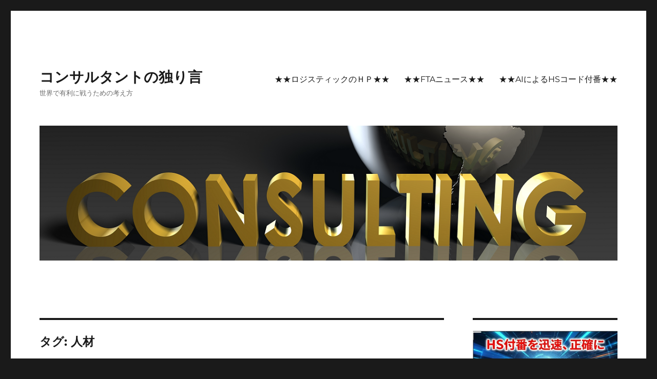

--- FILE ---
content_type: text/html; charset=UTF-8
request_url: https://global-scm.com/blog/?tag=%E4%BA%BA%E6%9D%90
body_size: 54657
content:
<!DOCTYPE html>
<html lang="ja" class="no-js">
<head>
	<meta charset="UTF-8">
	<meta name="viewport" content="width=device-width, initial-scale=1.0">
	<link rel="profile" href="https://gmpg.org/xfn/11">
		<script>
(function(html){html.className = html.className.replace(/\bno-js\b/,'js')})(document.documentElement);
//# sourceURL=twentysixteen_javascript_detection
</script>
<title>人材 &#8211; コンサルタントの独り言</title>
<meta name='robots' content='max-image-preview:large' />
<link rel='dns-prefetch' href='//webfonts.sakura.ne.jp' />
<link rel='dns-prefetch' href='//static.addtoany.com' />
<link rel='dns-prefetch' href='//stats.wp.com' />
<link rel='dns-prefetch' href='//www.googletagmanager.com' />
<link rel="alternate" type="application/rss+xml" title="コンサルタントの独り言 &raquo; フィード" href="https://global-scm.com/blog/?feed=rss2" />
<link rel="alternate" type="application/rss+xml" title="コンサルタントの独り言 &raquo; コメントフィード" href="https://global-scm.com/blog/?feed=comments-rss2" />
<link rel="alternate" type="application/rss+xml" title="コンサルタントの独り言 &raquo; 人材 タグのフィード" href="https://global-scm.com/blog/?feed=rss2&#038;tag=%e4%ba%ba%e6%9d%90" />
<style id='wp-img-auto-sizes-contain-inline-css'>
img:is([sizes=auto i],[sizes^="auto," i]){contain-intrinsic-size:3000px 1500px}
/*# sourceURL=wp-img-auto-sizes-contain-inline-css */
</style>
<link rel='stylesheet' id='twentysixteen-jetpack-css' href='https://global-scm.com/blog/wp-content/plugins/jetpack/modules/theme-tools/compat/twentysixteen.css?ver=15.4' media='all' />
<style id='wp-emoji-styles-inline-css'>

	img.wp-smiley, img.emoji {
		display: inline !important;
		border: none !important;
		box-shadow: none !important;
		height: 1em !important;
		width: 1em !important;
		margin: 0 0.07em !important;
		vertical-align: -0.1em !important;
		background: none !important;
		padding: 0 !important;
	}
/*# sourceURL=wp-emoji-styles-inline-css */
</style>
<style id='wp-block-library-inline-css'>
:root{--wp-block-synced-color:#7a00df;--wp-block-synced-color--rgb:122,0,223;--wp-bound-block-color:var(--wp-block-synced-color);--wp-editor-canvas-background:#ddd;--wp-admin-theme-color:#007cba;--wp-admin-theme-color--rgb:0,124,186;--wp-admin-theme-color-darker-10:#006ba1;--wp-admin-theme-color-darker-10--rgb:0,107,160.5;--wp-admin-theme-color-darker-20:#005a87;--wp-admin-theme-color-darker-20--rgb:0,90,135;--wp-admin-border-width-focus:2px}@media (min-resolution:192dpi){:root{--wp-admin-border-width-focus:1.5px}}.wp-element-button{cursor:pointer}:root .has-very-light-gray-background-color{background-color:#eee}:root .has-very-dark-gray-background-color{background-color:#313131}:root .has-very-light-gray-color{color:#eee}:root .has-very-dark-gray-color{color:#313131}:root .has-vivid-green-cyan-to-vivid-cyan-blue-gradient-background{background:linear-gradient(135deg,#00d084,#0693e3)}:root .has-purple-crush-gradient-background{background:linear-gradient(135deg,#34e2e4,#4721fb 50%,#ab1dfe)}:root .has-hazy-dawn-gradient-background{background:linear-gradient(135deg,#faaca8,#dad0ec)}:root .has-subdued-olive-gradient-background{background:linear-gradient(135deg,#fafae1,#67a671)}:root .has-atomic-cream-gradient-background{background:linear-gradient(135deg,#fdd79a,#004a59)}:root .has-nightshade-gradient-background{background:linear-gradient(135deg,#330968,#31cdcf)}:root .has-midnight-gradient-background{background:linear-gradient(135deg,#020381,#2874fc)}:root{--wp--preset--font-size--normal:16px;--wp--preset--font-size--huge:42px}.has-regular-font-size{font-size:1em}.has-larger-font-size{font-size:2.625em}.has-normal-font-size{font-size:var(--wp--preset--font-size--normal)}.has-huge-font-size{font-size:var(--wp--preset--font-size--huge)}.has-text-align-center{text-align:center}.has-text-align-left{text-align:left}.has-text-align-right{text-align:right}.has-fit-text{white-space:nowrap!important}#end-resizable-editor-section{display:none}.aligncenter{clear:both}.items-justified-left{justify-content:flex-start}.items-justified-center{justify-content:center}.items-justified-right{justify-content:flex-end}.items-justified-space-between{justify-content:space-between}.screen-reader-text{border:0;clip-path:inset(50%);height:1px;margin:-1px;overflow:hidden;padding:0;position:absolute;width:1px;word-wrap:normal!important}.screen-reader-text:focus{background-color:#ddd;clip-path:none;color:#444;display:block;font-size:1em;height:auto;left:5px;line-height:normal;padding:15px 23px 14px;text-decoration:none;top:5px;width:auto;z-index:100000}html :where(.has-border-color){border-style:solid}html :where([style*=border-top-color]){border-top-style:solid}html :where([style*=border-right-color]){border-right-style:solid}html :where([style*=border-bottom-color]){border-bottom-style:solid}html :where([style*=border-left-color]){border-left-style:solid}html :where([style*=border-width]){border-style:solid}html :where([style*=border-top-width]){border-top-style:solid}html :where([style*=border-right-width]){border-right-style:solid}html :where([style*=border-bottom-width]){border-bottom-style:solid}html :where([style*=border-left-width]){border-left-style:solid}html :where(img[class*=wp-image-]){height:auto;max-width:100%}:where(figure){margin:0 0 1em}html :where(.is-position-sticky){--wp-admin--admin-bar--position-offset:var(--wp-admin--admin-bar--height,0px)}@media screen and (max-width:600px){html :where(.is-position-sticky){--wp-admin--admin-bar--position-offset:0px}}

/*# sourceURL=wp-block-library-inline-css */
</style><style id='wp-block-calendar-inline-css'>
.wp-block-calendar{text-align:center}.wp-block-calendar td,.wp-block-calendar th{border:1px solid;padding:.25em}.wp-block-calendar th{font-weight:400}.wp-block-calendar caption{background-color:inherit}.wp-block-calendar table{border-collapse:collapse;width:100%}.wp-block-calendar table.has-background th{background-color:inherit}.wp-block-calendar table.has-text-color th{color:inherit}.wp-block-calendar :where(table:not(.has-text-color)){color:#40464d}.wp-block-calendar :where(table:not(.has-text-color)) td,.wp-block-calendar :where(table:not(.has-text-color)) th{border-color:#ddd}:where(.wp-block-calendar table:not(.has-background) th){background:#ddd}
/*# sourceURL=https://global-scm.com/blog/wp-includes/blocks/calendar/style.min.css */
</style>
<style id='wp-block-image-inline-css'>
.wp-block-image>a,.wp-block-image>figure>a{display:inline-block}.wp-block-image img{box-sizing:border-box;height:auto;max-width:100%;vertical-align:bottom}@media not (prefers-reduced-motion){.wp-block-image img.hide{visibility:hidden}.wp-block-image img.show{animation:show-content-image .4s}}.wp-block-image[style*=border-radius] img,.wp-block-image[style*=border-radius]>a{border-radius:inherit}.wp-block-image.has-custom-border img{box-sizing:border-box}.wp-block-image.aligncenter{text-align:center}.wp-block-image.alignfull>a,.wp-block-image.alignwide>a{width:100%}.wp-block-image.alignfull img,.wp-block-image.alignwide img{height:auto;width:100%}.wp-block-image .aligncenter,.wp-block-image .alignleft,.wp-block-image .alignright,.wp-block-image.aligncenter,.wp-block-image.alignleft,.wp-block-image.alignright{display:table}.wp-block-image .aligncenter>figcaption,.wp-block-image .alignleft>figcaption,.wp-block-image .alignright>figcaption,.wp-block-image.aligncenter>figcaption,.wp-block-image.alignleft>figcaption,.wp-block-image.alignright>figcaption{caption-side:bottom;display:table-caption}.wp-block-image .alignleft{float:left;margin:.5em 1em .5em 0}.wp-block-image .alignright{float:right;margin:.5em 0 .5em 1em}.wp-block-image .aligncenter{margin-left:auto;margin-right:auto}.wp-block-image :where(figcaption){margin-bottom:1em;margin-top:.5em}.wp-block-image.is-style-circle-mask img{border-radius:9999px}@supports ((-webkit-mask-image:none) or (mask-image:none)) or (-webkit-mask-image:none){.wp-block-image.is-style-circle-mask img{border-radius:0;-webkit-mask-image:url('data:image/svg+xml;utf8,<svg viewBox="0 0 100 100" xmlns="http://www.w3.org/2000/svg"><circle cx="50" cy="50" r="50"/></svg>');mask-image:url('data:image/svg+xml;utf8,<svg viewBox="0 0 100 100" xmlns="http://www.w3.org/2000/svg"><circle cx="50" cy="50" r="50"/></svg>');mask-mode:alpha;-webkit-mask-position:center;mask-position:center;-webkit-mask-repeat:no-repeat;mask-repeat:no-repeat;-webkit-mask-size:contain;mask-size:contain}}:root :where(.wp-block-image.is-style-rounded img,.wp-block-image .is-style-rounded img){border-radius:9999px}.wp-block-image figure{margin:0}.wp-lightbox-container{display:flex;flex-direction:column;position:relative}.wp-lightbox-container img{cursor:zoom-in}.wp-lightbox-container img:hover+button{opacity:1}.wp-lightbox-container button{align-items:center;backdrop-filter:blur(16px) saturate(180%);background-color:#5a5a5a40;border:none;border-radius:4px;cursor:zoom-in;display:flex;height:20px;justify-content:center;opacity:0;padding:0;position:absolute;right:16px;text-align:center;top:16px;width:20px;z-index:100}@media not (prefers-reduced-motion){.wp-lightbox-container button{transition:opacity .2s ease}}.wp-lightbox-container button:focus-visible{outline:3px auto #5a5a5a40;outline:3px auto -webkit-focus-ring-color;outline-offset:3px}.wp-lightbox-container button:hover{cursor:pointer;opacity:1}.wp-lightbox-container button:focus{opacity:1}.wp-lightbox-container button:focus,.wp-lightbox-container button:hover,.wp-lightbox-container button:not(:hover):not(:active):not(.has-background){background-color:#5a5a5a40;border:none}.wp-lightbox-overlay{box-sizing:border-box;cursor:zoom-out;height:100vh;left:0;overflow:hidden;position:fixed;top:0;visibility:hidden;width:100%;z-index:100000}.wp-lightbox-overlay .close-button{align-items:center;cursor:pointer;display:flex;justify-content:center;min-height:40px;min-width:40px;padding:0;position:absolute;right:calc(env(safe-area-inset-right) + 16px);top:calc(env(safe-area-inset-top) + 16px);z-index:5000000}.wp-lightbox-overlay .close-button:focus,.wp-lightbox-overlay .close-button:hover,.wp-lightbox-overlay .close-button:not(:hover):not(:active):not(.has-background){background:none;border:none}.wp-lightbox-overlay .lightbox-image-container{height:var(--wp--lightbox-container-height);left:50%;overflow:hidden;position:absolute;top:50%;transform:translate(-50%,-50%);transform-origin:top left;width:var(--wp--lightbox-container-width);z-index:9999999999}.wp-lightbox-overlay .wp-block-image{align-items:center;box-sizing:border-box;display:flex;height:100%;justify-content:center;margin:0;position:relative;transform-origin:0 0;width:100%;z-index:3000000}.wp-lightbox-overlay .wp-block-image img{height:var(--wp--lightbox-image-height);min-height:var(--wp--lightbox-image-height);min-width:var(--wp--lightbox-image-width);width:var(--wp--lightbox-image-width)}.wp-lightbox-overlay .wp-block-image figcaption{display:none}.wp-lightbox-overlay button{background:none;border:none}.wp-lightbox-overlay .scrim{background-color:#fff;height:100%;opacity:.9;position:absolute;width:100%;z-index:2000000}.wp-lightbox-overlay.active{visibility:visible}@media not (prefers-reduced-motion){.wp-lightbox-overlay.active{animation:turn-on-visibility .25s both}.wp-lightbox-overlay.active img{animation:turn-on-visibility .35s both}.wp-lightbox-overlay.show-closing-animation:not(.active){animation:turn-off-visibility .35s both}.wp-lightbox-overlay.show-closing-animation:not(.active) img{animation:turn-off-visibility .25s both}.wp-lightbox-overlay.zoom.active{animation:none;opacity:1;visibility:visible}.wp-lightbox-overlay.zoom.active .lightbox-image-container{animation:lightbox-zoom-in .4s}.wp-lightbox-overlay.zoom.active .lightbox-image-container img{animation:none}.wp-lightbox-overlay.zoom.active .scrim{animation:turn-on-visibility .4s forwards}.wp-lightbox-overlay.zoom.show-closing-animation:not(.active){animation:none}.wp-lightbox-overlay.zoom.show-closing-animation:not(.active) .lightbox-image-container{animation:lightbox-zoom-out .4s}.wp-lightbox-overlay.zoom.show-closing-animation:not(.active) .lightbox-image-container img{animation:none}.wp-lightbox-overlay.zoom.show-closing-animation:not(.active) .scrim{animation:turn-off-visibility .4s forwards}}@keyframes show-content-image{0%{visibility:hidden}99%{visibility:hidden}to{visibility:visible}}@keyframes turn-on-visibility{0%{opacity:0}to{opacity:1}}@keyframes turn-off-visibility{0%{opacity:1;visibility:visible}99%{opacity:0;visibility:visible}to{opacity:0;visibility:hidden}}@keyframes lightbox-zoom-in{0%{transform:translate(calc((-100vw + var(--wp--lightbox-scrollbar-width))/2 + var(--wp--lightbox-initial-left-position)),calc(-50vh + var(--wp--lightbox-initial-top-position))) scale(var(--wp--lightbox-scale))}to{transform:translate(-50%,-50%) scale(1)}}@keyframes lightbox-zoom-out{0%{transform:translate(-50%,-50%) scale(1);visibility:visible}99%{visibility:visible}to{transform:translate(calc((-100vw + var(--wp--lightbox-scrollbar-width))/2 + var(--wp--lightbox-initial-left-position)),calc(-50vh + var(--wp--lightbox-initial-top-position))) scale(var(--wp--lightbox-scale));visibility:hidden}}
/*# sourceURL=https://global-scm.com/blog/wp-includes/blocks/image/style.min.css */
</style>
<style id='wp-block-image-theme-inline-css'>
:root :where(.wp-block-image figcaption){color:#555;font-size:13px;text-align:center}.is-dark-theme :root :where(.wp-block-image figcaption){color:#ffffffa6}.wp-block-image{margin:0 0 1em}
/*# sourceURL=https://global-scm.com/blog/wp-includes/blocks/image/theme.min.css */
</style>
<style id='wp-block-paragraph-inline-css'>
.is-small-text{font-size:.875em}.is-regular-text{font-size:1em}.is-large-text{font-size:2.25em}.is-larger-text{font-size:3em}.has-drop-cap:not(:focus):first-letter{float:left;font-size:8.4em;font-style:normal;font-weight:100;line-height:.68;margin:.05em .1em 0 0;text-transform:uppercase}body.rtl .has-drop-cap:not(:focus):first-letter{float:none;margin-left:.1em}p.has-drop-cap.has-background{overflow:hidden}:root :where(p.has-background){padding:1.25em 2.375em}:where(p.has-text-color:not(.has-link-color)) a{color:inherit}p.has-text-align-left[style*="writing-mode:vertical-lr"],p.has-text-align-right[style*="writing-mode:vertical-rl"]{rotate:180deg}
/*# sourceURL=https://global-scm.com/blog/wp-includes/blocks/paragraph/style.min.css */
</style>
<style id='global-styles-inline-css'>
:root{--wp--preset--aspect-ratio--square: 1;--wp--preset--aspect-ratio--4-3: 4/3;--wp--preset--aspect-ratio--3-4: 3/4;--wp--preset--aspect-ratio--3-2: 3/2;--wp--preset--aspect-ratio--2-3: 2/3;--wp--preset--aspect-ratio--16-9: 16/9;--wp--preset--aspect-ratio--9-16: 9/16;--wp--preset--color--black: #000000;--wp--preset--color--cyan-bluish-gray: #abb8c3;--wp--preset--color--white: #fff;--wp--preset--color--pale-pink: #f78da7;--wp--preset--color--vivid-red: #cf2e2e;--wp--preset--color--luminous-vivid-orange: #ff6900;--wp--preset--color--luminous-vivid-amber: #fcb900;--wp--preset--color--light-green-cyan: #7bdcb5;--wp--preset--color--vivid-green-cyan: #00d084;--wp--preset--color--pale-cyan-blue: #8ed1fc;--wp--preset--color--vivid-cyan-blue: #0693e3;--wp--preset--color--vivid-purple: #9b51e0;--wp--preset--color--dark-gray: #1a1a1a;--wp--preset--color--medium-gray: #686868;--wp--preset--color--light-gray: #e5e5e5;--wp--preset--color--blue-gray: #4d545c;--wp--preset--color--bright-blue: #007acc;--wp--preset--color--light-blue: #9adffd;--wp--preset--color--dark-brown: #402b30;--wp--preset--color--medium-brown: #774e24;--wp--preset--color--dark-red: #640c1f;--wp--preset--color--bright-red: #ff675f;--wp--preset--color--yellow: #ffef8e;--wp--preset--gradient--vivid-cyan-blue-to-vivid-purple: linear-gradient(135deg,rgb(6,147,227) 0%,rgb(155,81,224) 100%);--wp--preset--gradient--light-green-cyan-to-vivid-green-cyan: linear-gradient(135deg,rgb(122,220,180) 0%,rgb(0,208,130) 100%);--wp--preset--gradient--luminous-vivid-amber-to-luminous-vivid-orange: linear-gradient(135deg,rgb(252,185,0) 0%,rgb(255,105,0) 100%);--wp--preset--gradient--luminous-vivid-orange-to-vivid-red: linear-gradient(135deg,rgb(255,105,0) 0%,rgb(207,46,46) 100%);--wp--preset--gradient--very-light-gray-to-cyan-bluish-gray: linear-gradient(135deg,rgb(238,238,238) 0%,rgb(169,184,195) 100%);--wp--preset--gradient--cool-to-warm-spectrum: linear-gradient(135deg,rgb(74,234,220) 0%,rgb(151,120,209) 20%,rgb(207,42,186) 40%,rgb(238,44,130) 60%,rgb(251,105,98) 80%,rgb(254,248,76) 100%);--wp--preset--gradient--blush-light-purple: linear-gradient(135deg,rgb(255,206,236) 0%,rgb(152,150,240) 100%);--wp--preset--gradient--blush-bordeaux: linear-gradient(135deg,rgb(254,205,165) 0%,rgb(254,45,45) 50%,rgb(107,0,62) 100%);--wp--preset--gradient--luminous-dusk: linear-gradient(135deg,rgb(255,203,112) 0%,rgb(199,81,192) 50%,rgb(65,88,208) 100%);--wp--preset--gradient--pale-ocean: linear-gradient(135deg,rgb(255,245,203) 0%,rgb(182,227,212) 50%,rgb(51,167,181) 100%);--wp--preset--gradient--electric-grass: linear-gradient(135deg,rgb(202,248,128) 0%,rgb(113,206,126) 100%);--wp--preset--gradient--midnight: linear-gradient(135deg,rgb(2,3,129) 0%,rgb(40,116,252) 100%);--wp--preset--font-size--small: 13px;--wp--preset--font-size--medium: 20px;--wp--preset--font-size--large: 36px;--wp--preset--font-size--x-large: 42px;--wp--preset--spacing--20: 0.44rem;--wp--preset--spacing--30: 0.67rem;--wp--preset--spacing--40: 1rem;--wp--preset--spacing--50: 1.5rem;--wp--preset--spacing--60: 2.25rem;--wp--preset--spacing--70: 3.38rem;--wp--preset--spacing--80: 5.06rem;--wp--preset--shadow--natural: 6px 6px 9px rgba(0, 0, 0, 0.2);--wp--preset--shadow--deep: 12px 12px 50px rgba(0, 0, 0, 0.4);--wp--preset--shadow--sharp: 6px 6px 0px rgba(0, 0, 0, 0.2);--wp--preset--shadow--outlined: 6px 6px 0px -3px rgb(255, 255, 255), 6px 6px rgb(0, 0, 0);--wp--preset--shadow--crisp: 6px 6px 0px rgb(0, 0, 0);}:where(.is-layout-flex){gap: 0.5em;}:where(.is-layout-grid){gap: 0.5em;}body .is-layout-flex{display: flex;}.is-layout-flex{flex-wrap: wrap;align-items: center;}.is-layout-flex > :is(*, div){margin: 0;}body .is-layout-grid{display: grid;}.is-layout-grid > :is(*, div){margin: 0;}:where(.wp-block-columns.is-layout-flex){gap: 2em;}:where(.wp-block-columns.is-layout-grid){gap: 2em;}:where(.wp-block-post-template.is-layout-flex){gap: 1.25em;}:where(.wp-block-post-template.is-layout-grid){gap: 1.25em;}.has-black-color{color: var(--wp--preset--color--black) !important;}.has-cyan-bluish-gray-color{color: var(--wp--preset--color--cyan-bluish-gray) !important;}.has-white-color{color: var(--wp--preset--color--white) !important;}.has-pale-pink-color{color: var(--wp--preset--color--pale-pink) !important;}.has-vivid-red-color{color: var(--wp--preset--color--vivid-red) !important;}.has-luminous-vivid-orange-color{color: var(--wp--preset--color--luminous-vivid-orange) !important;}.has-luminous-vivid-amber-color{color: var(--wp--preset--color--luminous-vivid-amber) !important;}.has-light-green-cyan-color{color: var(--wp--preset--color--light-green-cyan) !important;}.has-vivid-green-cyan-color{color: var(--wp--preset--color--vivid-green-cyan) !important;}.has-pale-cyan-blue-color{color: var(--wp--preset--color--pale-cyan-blue) !important;}.has-vivid-cyan-blue-color{color: var(--wp--preset--color--vivid-cyan-blue) !important;}.has-vivid-purple-color{color: var(--wp--preset--color--vivid-purple) !important;}.has-black-background-color{background-color: var(--wp--preset--color--black) !important;}.has-cyan-bluish-gray-background-color{background-color: var(--wp--preset--color--cyan-bluish-gray) !important;}.has-white-background-color{background-color: var(--wp--preset--color--white) !important;}.has-pale-pink-background-color{background-color: var(--wp--preset--color--pale-pink) !important;}.has-vivid-red-background-color{background-color: var(--wp--preset--color--vivid-red) !important;}.has-luminous-vivid-orange-background-color{background-color: var(--wp--preset--color--luminous-vivid-orange) !important;}.has-luminous-vivid-amber-background-color{background-color: var(--wp--preset--color--luminous-vivid-amber) !important;}.has-light-green-cyan-background-color{background-color: var(--wp--preset--color--light-green-cyan) !important;}.has-vivid-green-cyan-background-color{background-color: var(--wp--preset--color--vivid-green-cyan) !important;}.has-pale-cyan-blue-background-color{background-color: var(--wp--preset--color--pale-cyan-blue) !important;}.has-vivid-cyan-blue-background-color{background-color: var(--wp--preset--color--vivid-cyan-blue) !important;}.has-vivid-purple-background-color{background-color: var(--wp--preset--color--vivid-purple) !important;}.has-black-border-color{border-color: var(--wp--preset--color--black) !important;}.has-cyan-bluish-gray-border-color{border-color: var(--wp--preset--color--cyan-bluish-gray) !important;}.has-white-border-color{border-color: var(--wp--preset--color--white) !important;}.has-pale-pink-border-color{border-color: var(--wp--preset--color--pale-pink) !important;}.has-vivid-red-border-color{border-color: var(--wp--preset--color--vivid-red) !important;}.has-luminous-vivid-orange-border-color{border-color: var(--wp--preset--color--luminous-vivid-orange) !important;}.has-luminous-vivid-amber-border-color{border-color: var(--wp--preset--color--luminous-vivid-amber) !important;}.has-light-green-cyan-border-color{border-color: var(--wp--preset--color--light-green-cyan) !important;}.has-vivid-green-cyan-border-color{border-color: var(--wp--preset--color--vivid-green-cyan) !important;}.has-pale-cyan-blue-border-color{border-color: var(--wp--preset--color--pale-cyan-blue) !important;}.has-vivid-cyan-blue-border-color{border-color: var(--wp--preset--color--vivid-cyan-blue) !important;}.has-vivid-purple-border-color{border-color: var(--wp--preset--color--vivid-purple) !important;}.has-vivid-cyan-blue-to-vivid-purple-gradient-background{background: var(--wp--preset--gradient--vivid-cyan-blue-to-vivid-purple) !important;}.has-light-green-cyan-to-vivid-green-cyan-gradient-background{background: var(--wp--preset--gradient--light-green-cyan-to-vivid-green-cyan) !important;}.has-luminous-vivid-amber-to-luminous-vivid-orange-gradient-background{background: var(--wp--preset--gradient--luminous-vivid-amber-to-luminous-vivid-orange) !important;}.has-luminous-vivid-orange-to-vivid-red-gradient-background{background: var(--wp--preset--gradient--luminous-vivid-orange-to-vivid-red) !important;}.has-very-light-gray-to-cyan-bluish-gray-gradient-background{background: var(--wp--preset--gradient--very-light-gray-to-cyan-bluish-gray) !important;}.has-cool-to-warm-spectrum-gradient-background{background: var(--wp--preset--gradient--cool-to-warm-spectrum) !important;}.has-blush-light-purple-gradient-background{background: var(--wp--preset--gradient--blush-light-purple) !important;}.has-blush-bordeaux-gradient-background{background: var(--wp--preset--gradient--blush-bordeaux) !important;}.has-luminous-dusk-gradient-background{background: var(--wp--preset--gradient--luminous-dusk) !important;}.has-pale-ocean-gradient-background{background: var(--wp--preset--gradient--pale-ocean) !important;}.has-electric-grass-gradient-background{background: var(--wp--preset--gradient--electric-grass) !important;}.has-midnight-gradient-background{background: var(--wp--preset--gradient--midnight) !important;}.has-small-font-size{font-size: var(--wp--preset--font-size--small) !important;}.has-medium-font-size{font-size: var(--wp--preset--font-size--medium) !important;}.has-large-font-size{font-size: var(--wp--preset--font-size--large) !important;}.has-x-large-font-size{font-size: var(--wp--preset--font-size--x-large) !important;}
/*# sourceURL=global-styles-inline-css */
</style>

<style id='classic-theme-styles-inline-css'>
/*! This file is auto-generated */
.wp-block-button__link{color:#fff;background-color:#32373c;border-radius:9999px;box-shadow:none;text-decoration:none;padding:calc(.667em + 2px) calc(1.333em + 2px);font-size:1.125em}.wp-block-file__button{background:#32373c;color:#fff;text-decoration:none}
/*# sourceURL=/wp-includes/css/classic-themes.min.css */
</style>
<link rel='stylesheet' id='twentysixteen-fonts-css' href='https://global-scm.com/blog/wp-content/themes/twentysixteen/fonts/merriweather-plus-montserrat-plus-inconsolata.css?ver=20230328' media='all' />
<link rel='stylesheet' id='genericons-css' href='https://global-scm.com/blog/wp-content/plugins/jetpack/_inc/genericons/genericons/genericons.css?ver=3.1' media='all' />
<link rel='stylesheet' id='twentysixteen-style-css' href='https://global-scm.com/blog/wp-content/themes/twentysixteen/style.css?ver=20251202' media='all' />
<link rel='stylesheet' id='twentysixteen-block-style-css' href='https://global-scm.com/blog/wp-content/themes/twentysixteen/css/blocks.css?ver=20240817' media='all' />
<link rel='stylesheet' id='addtoany-css' href='https://global-scm.com/blog/wp-content/plugins/add-to-any/addtoany.min.css?ver=1.16' media='all' />
<script src="https://global-scm.com/blog/wp-includes/js/jquery/jquery.min.js?ver=3.7.1" id="jquery-core-js"></script>
<script src="https://global-scm.com/blog/wp-includes/js/jquery/jquery-migrate.min.js?ver=3.4.1" id="jquery-migrate-js"></script>
<script src="//webfonts.sakura.ne.jp/js/sakurav3.js?fadein=0&amp;ver=3.1.4" id="typesquare_std-js"></script>
<script id="addtoany-core-js-before">
window.a2a_config=window.a2a_config||{};a2a_config.callbacks=[];a2a_config.overlays=[];a2a_config.templates={};a2a_localize = {
	Share: "共有",
	Save: "ブックマーク",
	Subscribe: "購読",
	Email: "メール",
	Bookmark: "ブックマーク",
	ShowAll: "すべて表示する",
	ShowLess: "小さく表示する",
	FindServices: "サービスを探す",
	FindAnyServiceToAddTo: "追加するサービスを今すぐ探す",
	PoweredBy: "Powered by",
	ShareViaEmail: "メールでシェアする",
	SubscribeViaEmail: "メールで購読する",
	BookmarkInYourBrowser: "ブラウザにブックマーク",
	BookmarkInstructions: "このページをブックマークするには、 Ctrl+D または \u2318+D を押下。",
	AddToYourFavorites: "お気に入りに追加",
	SendFromWebOrProgram: "任意のメールアドレスまたはメールプログラムから送信",
	EmailProgram: "メールプログラム",
	More: "詳細&#8230;",
	ThanksForSharing: "共有ありがとうございます !",
	ThanksForFollowing: "フォローありがとうございます !"
};


//# sourceURL=addtoany-core-js-before
</script>
<script defer src="https://static.addtoany.com/menu/page.js" id="addtoany-core-js"></script>
<script defer src="https://global-scm.com/blog/wp-content/plugins/add-to-any/addtoany.min.js?ver=1.1" id="addtoany-jquery-js"></script>
<script id="twentysixteen-script-js-extra">
var screenReaderText = {"expand":"\u30b5\u30d6\u30e1\u30cb\u30e5\u30fc\u3092\u5c55\u958b","collapse":"\u30b5\u30d6\u30e1\u30cb\u30e5\u30fc\u3092\u9589\u3058\u308b"};
//# sourceURL=twentysixteen-script-js-extra
</script>
<script src="https://global-scm.com/blog/wp-content/themes/twentysixteen/js/functions.js?ver=20230629" id="twentysixteen-script-js" defer data-wp-strategy="defer"></script>
<link rel="https://api.w.org/" href="https://global-scm.com/blog/index.php?rest_route=/" /><link rel="alternate" title="JSON" type="application/json" href="https://global-scm.com/blog/index.php?rest_route=/wp/v2/tags/277" /><link rel="EditURI" type="application/rsd+xml" title="RSD" href="https://global-scm.com/blog/xmlrpc.php?rsd" />
<meta name="generator" content="WordPress 6.9" />
<meta name="generator" content="Site Kit by Google 1.170.0" /><style type='text/css'>
#post-1747 h1,#post-1747 h2,#post-1747 h3,#post-1747 h1:lang(ja),#post-1747 h2:lang(ja),#post-1747 h3:lang(ja),#post-1747 .entry-title:lang(ja){ font-family: "ゴシックMB101 B";}#post-1747 h4,#post-1747 h5,#post-1747 h6,#post-1747 h4:lang(ja),#post-1747 h5:lang(ja),#post-1747 h6:lang(ja),#post-1747 div.entry-meta span:lang(ja),#post-1747 footer.entry-footer span:lang(ja){ font-family: "カクミン R";}#post-1747.hentry,#post-1747 .entry-content p,#post-1747 .post-inner.entry-content p,#post-1747 #comments div:lang(ja){ font-family: "UD新ゴ R";}#post-1747 strong,#post-1747 b,#post-1747 #comments .comment-author .fn:lang(ja){ font-family: "UD新ゴ M";}</style>
	<style>img#wpstats{display:none}</style>
		<meta name="google-site-verification" content="GDSj6D4smvZytBQgp0OZFZ9BNYZzKsejdFYDKLPYU0g">
<!-- Jetpack Open Graph Tags -->
<meta property="og:type" content="website" />
<meta property="og:title" content="人材 &#8211; コンサルタントの独り言" />
<meta property="og:url" content="https://global-scm.com/blog/?tag=%e4%ba%ba%e6%9d%90" />
<meta property="og:site_name" content="コンサルタントの独り言" />
<meta property="og:image" content="https://global-scm.com/blog/wp-content/uploads/2015/12/cropped-logo_Medium.png" />
<meta property="og:image:width" content="512" />
<meta property="og:image:height" content="512" />
<meta property="og:image:alt" content="" />
<meta property="og:locale" content="ja_JP" />

<!-- End Jetpack Open Graph Tags -->
<link rel="icon" href="https://global-scm.com/blog/wp-content/uploads/2015/12/cropped-logo_Medium-32x32.png" sizes="32x32" />
<link rel="icon" href="https://global-scm.com/blog/wp-content/uploads/2015/12/cropped-logo_Medium-192x192.png" sizes="192x192" />
<link rel="apple-touch-icon" href="https://global-scm.com/blog/wp-content/uploads/2015/12/cropped-logo_Medium-180x180.png" />
<meta name="msapplication-TileImage" content="https://global-scm.com/blog/wp-content/uploads/2015/12/cropped-logo_Medium-270x270.png" />
</head>

<body class="archive tag tag-277 wp-embed-responsive wp-theme-twentysixteen hfeed">

<div id="page" class="site">
	<div class="site-inner">
		<a class="skip-link screen-reader-text" href="#content">
			コンテンツへスキップ		</a>

		<header id="masthead" class="site-header">
			<div class="site-header-main">
				<div class="site-branding">
											<p class="site-title"><a href="https://global-scm.com/blog/" rel="home" >コンサルタントの独り言</a></p>
												<p class="site-description">世界で有利に戦うための考え方</p>
									</div><!-- .site-branding -->

									<button id="menu-toggle" class="menu-toggle">メニュー</button>

					<div id="site-header-menu" class="site-header-menu">
													<nav id="site-navigation" class="main-navigation" aria-label="メインメニュー">
								<div class="menu-global-scm-com-container"><ul id="menu-global-scm-com" class="primary-menu"><li id="menu-item-7" class="menu-item menu-item-type-custom menu-item-object-custom menu-item-7"><a href="http://global-scm.com">★★ロジスティックのＨＰ★★</a></li>
<li id="menu-item-2038" class="menu-item menu-item-type-custom menu-item-object-custom menu-item-2038"><a href="https://global-scm.com/fta_news/">★★FTAニュース★★</a></li>
<li id="menu-item-3428" class="menu-item menu-item-type-custom menu-item-object-custom menu-item-3428"><a href="https://global-scm.com/hscf/">★★AIによるHSコード付番★★</a></li>
</ul></div>							</nav><!-- .main-navigation -->
						
											</div><!-- .site-header-menu -->
							</div><!-- .site-header-main -->

											<div class="header-image">
					<a href="https://global-scm.com/blog/" rel="home" >
						<img src="https://global-scm.com/blog/wp-content/uploads/2015/12/cropped-Consulting-Small.png" width="1200" height="280" alt="コンサルタントの独り言" sizes="(max-width: 709px) 85vw, (max-width: 909px) 81vw, (max-width: 1362px) 88vw, 1200px" srcset="https://global-scm.com/blog/wp-content/uploads/2015/12/cropped-Consulting-Small.png 1200w, https://global-scm.com/blog/wp-content/uploads/2015/12/cropped-Consulting-Small-300x70.png 300w, https://global-scm.com/blog/wp-content/uploads/2015/12/cropped-Consulting-Small-768x179.png 768w, https://global-scm.com/blog/wp-content/uploads/2015/12/cropped-Consulting-Small-1024x239.png 1024w" decoding="async" fetchpriority="high" />					</a>
				</div><!-- .header-image -->
					</header><!-- .site-header -->

		<div id="content" class="site-content">

	<div id="primary" class="content-area">
		<main id="main" class="site-main">

		
			<header class="page-header">
				<h1 class="page-title">タグ: <span>人材</span></h1>			</header><!-- .page-header -->

			
<article id="post-1747" class="post-1747 post type-post status-publish format-standard hentry category-fta category-49 tag-fta tag-277">
	<header class="entry-header">
		
		<h2 class="entry-title"><a href="https://global-scm.com/blog/?p=1747" rel="bookmark">FTA対応人材の再就職</a></h2>	</header><!-- .entry-header -->

	
	
	<div class="entry-content">
		
<p>　最近、転職の相談、人材採用の相談にのることが少なくありません。</p>



<p>通常の転職ならば、人材紹介会社などの本来の仕事でしょうが、FTAの造形があり、証明業務などに精通している方の紹介やそんな方を企業に紹介する事です。</p>



<p>FTAの関連業務に対する知識、能力は一般的な企業の中では余り認知されませんし、その能力が如何に優れていても、それだけで採用対象になることはあまりないのです。ですから、一般的な人材紹介会社で、そのような能力を必要とする会社を紹介することはほとんど見かけません。ニッチマーケットなのです。</p>



<p>翻って、FTA戦略的活用研究会。ここには、そういった知識、スキルを持った人が集まってきます。企業もFTAの原産地証明などに力を入れている会社も少なくありません。それ故に人材紹介の市場が自然と起こりうるのです。</p>



<p>私も何件か橋渡しをしました。（人材紹介業ではないので、紹介料はないのですが）またひとがいないかとの打診も受けています。</p>



<p>RCEPの高まりとともに、人の能力の認知と仕事としての受入が進めばいいなと考えています。</p>
<div class="addtoany_share_save_container addtoany_content addtoany_content_bottom"><div class="a2a_kit a2a_kit_size_32 addtoany_list" data-a2a-url="https://global-scm.com/blog/?p=1747" data-a2a-title="FTA対応人材の再就職"><a class="a2a_button_facebook" href="https://www.addtoany.com/add_to/facebook?linkurl=https%3A%2F%2Fglobal-scm.com%2Fblog%2F%3Fp%3D1747&amp;linkname=FTA%E5%AF%BE%E5%BF%9C%E4%BA%BA%E6%9D%90%E3%81%AE%E5%86%8D%E5%B0%B1%E8%81%B7" title="Facebook" rel="nofollow noopener" target="_blank"></a><a class="a2a_button_twitter" href="https://www.addtoany.com/add_to/twitter?linkurl=https%3A%2F%2Fglobal-scm.com%2Fblog%2F%3Fp%3D1747&amp;linkname=FTA%E5%AF%BE%E5%BF%9C%E4%BA%BA%E6%9D%90%E3%81%AE%E5%86%8D%E5%B0%B1%E8%81%B7" title="Twitter" rel="nofollow noopener" target="_blank"></a><a class="a2a_button_email" href="https://www.addtoany.com/add_to/email?linkurl=https%3A%2F%2Fglobal-scm.com%2Fblog%2F%3Fp%3D1747&amp;linkname=FTA%E5%AF%BE%E5%BF%9C%E4%BA%BA%E6%9D%90%E3%81%AE%E5%86%8D%E5%B0%B1%E8%81%B7" title="Email" rel="nofollow noopener" target="_blank"></a><a class="a2a_dd addtoany_share_save addtoany_share" href="https://www.addtoany.com/share"></a></div></div>	</div><!-- .entry-content -->

	<footer class="entry-footer">
		<span class="byline"><img alt='' src='https://secure.gravatar.com/avatar/d717eec89ac39a89333b90eb4b9470bbb0b77d0f53d4fdd15035795bcca64408?s=49&#038;d=mm&#038;r=g' srcset='https://secure.gravatar.com/avatar/d717eec89ac39a89333b90eb4b9470bbb0b77d0f53d4fdd15035795bcca64408?s=98&#038;d=mm&#038;r=g 2x' class='avatar avatar-49 photo' height='49' width='49' decoding='async'/><span class="screen-reader-text">投稿者 </span><span class="author vcard"><a class="url fn n" href="https://global-scm.com/blog/?author=1">shima</a></span></span><span class="posted-on"><span class="screen-reader-text">投稿日: </span><a href="https://global-scm.com/blog/?p=1747" rel="bookmark"><time class="entry-date published updated" datetime="2022-03-16T08:31:29+09:00">2022年3月16日</time></a></span><span class="cat-links"><span class="screen-reader-text">カテゴリー </span><a href="https://global-scm.com/blog/?cat=267" rel="category">FTA戦略的活用研究会</a>, <a href="https://global-scm.com/blog/?cat=49" rel="category">オピニオン</a></span><span class="tags-links"><span class="screen-reader-text">タグ </span><a href="https://global-scm.com/blog/?tag=fta" rel="tag">FTA</a>, <a href="https://global-scm.com/blog/?tag=fta%e6%88%a6%e7%95%a5%e7%9a%84%e6%b4%bb%e7%94%a8%e7%a0%94%e7%a9%b6%e4%bc%9a" rel="tag">FTA戦略的活用研究会</a>, <a href="https://global-scm.com/blog/?tag=%e4%ba%ba%e6%9d%90" rel="tag">人材</a></span><span class="comments-link"><a href="https://global-scm.com/blog/?p=1747#respond"><span class="screen-reader-text">FTA対応人材の再就職に</span>コメント</a></span>			</footer><!-- .entry-footer -->
</article><!-- #post-1747 -->

		</main><!-- .site-main -->
	</div><!-- .content-area -->


	<aside id="secondary" class="sidebar widget-area">
		<section id="block-7" class="widget widget_block widget_media_image">
<figure class="wp-block-image size-full"><a href="https://global-scm.com/hscf/archives/20" target="_blank" rel=" noreferrer noopener"><img loading="lazy" decoding="async" width="396" height="218" src="https://global-scm.com/blog/wp-content/uploads/2026/01/43b32b4d9d155ca4eeb45d6839090b13.jpg" alt="" class="wp-image-3722" srcset="https://global-scm.com/blog/wp-content/uploads/2026/01/43b32b4d9d155ca4eeb45d6839090b13.jpg 396w, https://global-scm.com/blog/wp-content/uploads/2026/01/43b32b4d9d155ca4eeb45d6839090b13-300x165.jpg 300w" sizes="auto, (max-width: 396px) 85vw, 396px" /></a></figure>
</section><section id="block-9" class="widget widget_block widget_media_image">
<figure class="wp-block-image size-full"><a href="https://smoothcontact.jp/front/output/4r1fevacicaen3dndrogztltf5glmcln" target="_blank" rel=" noreferrer noopener"><img loading="lazy" decoding="async" width="366" height="204" src="https://global-scm.com/blog/wp-content/uploads/2026/01/5ba897d6d697425ab4b38f14e988b482.jpg" alt="" class="wp-image-3724" srcset="https://global-scm.com/blog/wp-content/uploads/2026/01/5ba897d6d697425ab4b38f14e988b482.jpg 366w, https://global-scm.com/blog/wp-content/uploads/2026/01/5ba897d6d697425ab4b38f14e988b482-300x167.jpg 300w" sizes="auto, (max-width: 366px) 85vw, 366px" /></a></figure>
</section><section id="block-11" class="widget widget_block widget_media_image">
<figure class="wp-block-image size-full"><a href="https://global-scm.com/hscf/archives/category/hscf/hs%e3%82%b3%e3%83%bc%e3%83%89%e4%bb%98%e7%95%aa%e4%be%8b" target="_blank" rel=" noreferrer noopener"><img loading="lazy" decoding="async" width="440" height="249" src="https://global-scm.com/blog/wp-content/uploads/2026/01/5ba897d6d697425ab4b38f14e988b482-1.jpg" alt="" class="wp-image-3728" srcset="https://global-scm.com/blog/wp-content/uploads/2026/01/5ba897d6d697425ab4b38f14e988b482-1.jpg 440w, https://global-scm.com/blog/wp-content/uploads/2026/01/5ba897d6d697425ab4b38f14e988b482-1-300x170.jpg 300w" sizes="auto, (max-width: 440px) 85vw, 440px" /></a></figure>
</section><section id="search-2" class="widget widget_search">
<form role="search" method="get" class="search-form" action="https://global-scm.com/blog/">
	<label>
		<span class="screen-reader-text">
			検索:		</span>
		<input type="search" class="search-field" placeholder="検索&hellip;" value="" name="s" />
	</label>
	<button type="submit" class="search-submit"><span class="screen-reader-text">
		検索	</span></button>
</form>
</section>
		<section id="recent-posts-2" class="widget widget_recent_entries">
		<h2 class="widget-title">最近の投稿</h2><nav aria-label="最近の投稿">
		<ul>
											<li>
					<a href="https://global-scm.com/blog/?p=3930">「相互関税」（2026-01-18 JST時点）</a>
									</li>
											<li>
					<a href="https://global-scm.com/blog/?p=3928">タイ税関が電子機器パーツのHSコード解釈を厳格化</a>
									</li>
											<li>
					<a href="https://global-scm.com/blog/?p=3918">中国「対日デュアルユース品目の即時輸出規制」を深掘りする</a>
									</li>
											<li>
					<a href="https://global-scm.com/blog/?p=3914">サンタ・パラドックス</a>
									</li>
											<li>
					<a href="https://global-scm.com/blog/?p=3910">AIによるHSコード特定ツール：HSCFのHSコード付番プロセスを解説</a>
									</li>
					</ul>

		</nav></section><section id="block-3" class="widget widget_block widget_calendar"><div class="wp-block-calendar"><table id="wp-calendar" class="wp-calendar-table">
	<caption>2026年1月</caption>
	<thead>
	<tr>
		<th scope="col" aria-label="月曜日">月</th>
		<th scope="col" aria-label="火曜日">火</th>
		<th scope="col" aria-label="水曜日">水</th>
		<th scope="col" aria-label="木曜日">木</th>
		<th scope="col" aria-label="金曜日">金</th>
		<th scope="col" aria-label="土曜日">土</th>
		<th scope="col" aria-label="日曜日">日</th>
	</tr>
	</thead>
	<tbody>
	<tr>
		<td colspan="3" class="pad">&nbsp;</td><td><a href="https://global-scm.com/blog/?m=20260101" aria-label="2026年1月1日 に投稿を公開">1</a></td><td>2</td><td><a href="https://global-scm.com/blog/?m=20260103" aria-label="2026年1月3日 に投稿を公開">3</a></td><td>4</td>
	</tr>
	<tr>
		<td><a href="https://global-scm.com/blog/?m=20260105" aria-label="2026年1月5日 に投稿を公開">5</a></td><td><a href="https://global-scm.com/blog/?m=20260106" aria-label="2026年1月6日 に投稿を公開">6</a></td><td><a href="https://global-scm.com/blog/?m=20260107" aria-label="2026年1月7日 に投稿を公開">7</a></td><td><a href="https://global-scm.com/blog/?m=20260108" aria-label="2026年1月8日 に投稿を公開">8</a></td><td><a href="https://global-scm.com/blog/?m=20260109" aria-label="2026年1月9日 に投稿を公開">9</a></td><td><a href="https://global-scm.com/blog/?m=20260110" aria-label="2026年1月10日 に投稿を公開">10</a></td><td><a href="https://global-scm.com/blog/?m=20260111" aria-label="2026年1月11日 に投稿を公開">11</a></td>
	</tr>
	<tr>
		<td><a href="https://global-scm.com/blog/?m=20260112" aria-label="2026年1月12日 に投稿を公開">12</a></td><td><a href="https://global-scm.com/blog/?m=20260113" aria-label="2026年1月13日 に投稿を公開">13</a></td><td><a href="https://global-scm.com/blog/?m=20260114" aria-label="2026年1月14日 に投稿を公開">14</a></td><td><a href="https://global-scm.com/blog/?m=20260115" aria-label="2026年1月15日 に投稿を公開">15</a></td><td><a href="https://global-scm.com/blog/?m=20260116" aria-label="2026年1月16日 に投稿を公開">16</a></td><td><a href="https://global-scm.com/blog/?m=20260117" aria-label="2026年1月17日 に投稿を公開">17</a></td><td id="today"><a href="https://global-scm.com/blog/?m=20260118" aria-label="2026年1月18日 に投稿を公開">18</a></td>
	</tr>
	<tr>
		<td>19</td><td>20</td><td>21</td><td>22</td><td>23</td><td>24</td><td>25</td>
	</tr>
	<tr>
		<td>26</td><td>27</td><td>28</td><td>29</td><td>30</td><td>31</td>
		<td class="pad" colspan="1">&nbsp;</td>
	</tr>
	</tbody>
	</table><nav aria-label="前と次の月" class="wp-calendar-nav">
		<span class="wp-calendar-nav-prev"><a href="https://global-scm.com/blog/?m=202512">&laquo; 12月</a></span>
		<span class="pad">&nbsp;</span>
		<span class="wp-calendar-nav-next">&nbsp;</span>
	</nav></div></section><section id="categories-2" class="widget widget_categories"><h2 class="widget-title">カテゴリー</h2><nav aria-label="カテゴリー">
			<ul>
					<li class="cat-item cat-item-441"><a href="https://global-scm.com/blog/?cat=441">★★HSコード・ファインダー★★</a>
</li>
	<li class="cat-item cat-item-351"><a href="https://global-scm.com/blog/?cat=351">AI</a>
</li>
	<li class="cat-item cat-item-330"><a href="https://global-scm.com/blog/?cat=330">AIによる予測</a>
</li>
	<li class="cat-item cat-item-371"><a href="https://global-scm.com/blog/?cat=371">AIによる付番</a>
</li>
	<li class="cat-item cat-item-408"><a href="https://global-scm.com/blog/?cat=408">EU</a>
</li>
	<li class="cat-item cat-item-334"><a href="https://global-scm.com/blog/?cat=334">FTA-BPO</a>
</li>
	<li class="cat-item cat-item-4"><a href="https://global-scm.com/blog/?cat=4">FTA/EPA/TPP</a>
</li>
	<li class="cat-item cat-item-15"><a href="https://global-scm.com/blog/?cat=15">FTAサービス</a>
</li>
	<li class="cat-item cat-item-135"><a href="https://global-scm.com/blog/?cat=135">FTAニュース</a>
</li>
	<li class="cat-item cat-item-321"><a href="https://global-scm.com/blog/?cat=321">FTA原産地証明試験</a>
</li>
	<li class="cat-item cat-item-461"><a href="https://global-scm.com/blog/?cat=461">FTA情報</a>
</li>
	<li class="cat-item cat-item-267"><a href="https://global-scm.com/blog/?cat=267">FTA戦略的活用研究会</a>
</li>
	<li class="cat-item cat-item-307"><a href="https://global-scm.com/blog/?cat=307">FTA業務アウトソーシング</a>
</li>
	<li class="cat-item cat-item-16"><a href="https://global-scm.com/blog/?cat=16">GEF</a>
</li>
	<li class="cat-item cat-item-378"><a href="https://global-scm.com/blog/?cat=378">HS Code Finder</a>
</li>
	<li class="cat-item cat-item-283"><a href="https://global-scm.com/blog/?cat=283">HSコード</a>
</li>
	<li class="cat-item cat-item-286"><a href="https://global-scm.com/blog/?cat=286">HSコード</a>
</li>
	<li class="cat-item cat-item-326"><a href="https://global-scm.com/blog/?cat=326">HSコード</a>
</li>
	<li class="cat-item cat-item-491"><a href="https://global-scm.com/blog/?cat=491">NACCS</a>
</li>
	<li class="cat-item cat-item-18"><a href="https://global-scm.com/blog/?cat=18">SCMコンサルティング</a>
</li>
	<li class="cat-item cat-item-365"><a href="https://global-scm.com/blog/?cat=365">アメリカ</a>
</li>
	<li class="cat-item cat-item-366"><a href="https://global-scm.com/blog/?cat=366">アメリカ</a>
</li>
	<li class="cat-item cat-item-49"><a href="https://global-scm.com/blog/?cat=49">オピニオン</a>
</li>
	<li class="cat-item cat-item-407"><a href="https://global-scm.com/blog/?cat=407">サプライヤ証明</a>
</li>
	<li class="cat-item cat-item-3"><a href="https://global-scm.com/blog/?cat=3">セミナー</a>
</li>
	<li class="cat-item cat-item-303"><a href="https://global-scm.com/blog/?cat=303">その他</a>
</li>
	<li class="cat-item cat-item-405"><a href="https://global-scm.com/blog/?cat=405">デミニミス</a>
</li>
	<li class="cat-item cat-item-367"><a href="https://global-scm.com/blog/?cat=367">ファーストセール</a>
</li>
	<li class="cat-item cat-item-300"><a href="https://global-scm.com/blog/?cat=300">ロジスティック</a>
</li>
	<li class="cat-item cat-item-402"><a href="https://global-scm.com/blog/?cat=402">付加価値基準</a>
</li>
	<li class="cat-item cat-item-370"><a href="https://global-scm.com/blog/?cat=370">付番</a>
</li>
	<li class="cat-item cat-item-414"><a href="https://global-scm.com/blog/?cat=414">代替性のある産品・材料</a>
</li>
	<li class="cat-item cat-item-138"><a href="https://global-scm.com/blog/?cat=138">出版</a>
</li>
	<li class="cat-item cat-item-8"><a href="https://global-scm.com/blog/?cat=8">原産地証明</a>
</li>
	<li class="cat-item cat-item-309"><a href="https://global-scm.com/blog/?cat=309">原産地証明の証拠書類作成代行</a>
</li>
	<li class="cat-item cat-item-13"><a href="https://global-scm.com/blog/?cat=13">原産地証明取得</a>
</li>
	<li class="cat-item cat-item-359"><a href="https://global-scm.com/blog/?cat=359">否認</a>
</li>
	<li class="cat-item cat-item-410"><a href="https://global-scm.com/blog/?cat=410">新規FTA</a>
</li>
	<li class="cat-item cat-item-1"><a href="https://global-scm.com/blog/?cat=1">未分類</a>
</li>
	<li class="cat-item cat-item-358"><a href="https://global-scm.com/blog/?cat=358">検認</a>
</li>
	<li class="cat-item cat-item-293"><a href="https://global-scm.com/blog/?cat=293">検認</a>
</li>
	<li class="cat-item cat-item-9"><a href="https://global-scm.com/blog/?cat=9">業務アウトソーシング</a>
</li>
	<li class="cat-item cat-item-14"><a href="https://global-scm.com/blog/?cat=14">監査</a>
</li>
	<li class="cat-item cat-item-361"><a href="https://global-scm.com/blog/?cat=361">相互関税</a>
</li>
	<li class="cat-item cat-item-500"><a href="https://global-scm.com/blog/?cat=500">貿易紛争</a>
</li>
	<li class="cat-item cat-item-364"><a href="https://global-scm.com/blog/?cat=364">関税削減</a>
</li>
	<li class="cat-item cat-item-494"><a href="https://global-scm.com/blog/?cat=494">関税率</a>
</li>
			</ul>

			</nav></section><section id="meta-2" class="widget widget_meta"><h2 class="widget-title">メタ情報</h2><nav aria-label="メタ情報">
		<ul>
						<li><a href="https://global-scm.com/blog/wp-login.php">ログイン</a></li>
			<li><a href="https://global-scm.com/blog/?feed=rss2">投稿フィード</a></li>
			<li><a href="https://global-scm.com/blog/?feed=comments-rss2">コメントフィード</a></li>

			<li><a href="https://ja.wordpress.org/">WordPress.org</a></li>
		</ul>

		</nav></section><section id="block-5" class="widget widget_block widget_media_image"></section>	</aside><!-- .sidebar .widget-area -->

		</div><!-- .site-content -->

		<footer id="colophon" class="site-footer">
							<nav class="main-navigation" aria-label="フッターメインメニュー">
					<div class="menu-global-scm-com-container"><ul id="menu-global-scm-com-1" class="primary-menu"><li class="menu-item menu-item-type-custom menu-item-object-custom menu-item-7"><a href="http://global-scm.com">★★ロジスティックのＨＰ★★</a></li>
<li class="menu-item menu-item-type-custom menu-item-object-custom menu-item-2038"><a href="https://global-scm.com/fta_news/">★★FTAニュース★★</a></li>
<li class="menu-item menu-item-type-custom menu-item-object-custom menu-item-3428"><a href="https://global-scm.com/hscf/">★★AIによるHSコード付番★★</a></li>
</ul></div>				</nav><!-- .main-navigation -->
			
			
			<div class="site-info">
								<span class="site-title"><a href="https://global-scm.com/blog/" rel="home">コンサルタントの独り言</a></span>
								<a href="https://ja.wordpress.org/" class="imprint">
					Proudly powered by WordPress				</a>
			</div><!-- .site-info -->
		</footer><!-- .site-footer -->
	</div><!-- .site-inner -->
</div><!-- .site -->

<script id="jetpack-stats-js-before">
_stq = window._stq || [];
_stq.push([ "view", {"v":"ext","blog":"103855099","post":"0","tz":"9","srv":"global-scm.com","arch_tag":"\u4eba\u6750","arch_results":"1","j":"1:15.4"} ]);
_stq.push([ "clickTrackerInit", "103855099", "0" ]);
//# sourceURL=jetpack-stats-js-before
</script>
<script src="https://stats.wp.com/e-202603.js" id="jetpack-stats-js" defer data-wp-strategy="defer"></script>
<script id="wp-emoji-settings" type="application/json">
{"baseUrl":"https://s.w.org/images/core/emoji/17.0.2/72x72/","ext":".png","svgUrl":"https://s.w.org/images/core/emoji/17.0.2/svg/","svgExt":".svg","source":{"concatemoji":"https://global-scm.com/blog/wp-includes/js/wp-emoji-release.min.js?ver=6.9"}}
</script>
<script type="module">
/*! This file is auto-generated */
const a=JSON.parse(document.getElementById("wp-emoji-settings").textContent),o=(window._wpemojiSettings=a,"wpEmojiSettingsSupports"),s=["flag","emoji"];function i(e){try{var t={supportTests:e,timestamp:(new Date).valueOf()};sessionStorage.setItem(o,JSON.stringify(t))}catch(e){}}function c(e,t,n){e.clearRect(0,0,e.canvas.width,e.canvas.height),e.fillText(t,0,0);t=new Uint32Array(e.getImageData(0,0,e.canvas.width,e.canvas.height).data);e.clearRect(0,0,e.canvas.width,e.canvas.height),e.fillText(n,0,0);const a=new Uint32Array(e.getImageData(0,0,e.canvas.width,e.canvas.height).data);return t.every((e,t)=>e===a[t])}function p(e,t){e.clearRect(0,0,e.canvas.width,e.canvas.height),e.fillText(t,0,0);var n=e.getImageData(16,16,1,1);for(let e=0;e<n.data.length;e++)if(0!==n.data[e])return!1;return!0}function u(e,t,n,a){switch(t){case"flag":return n(e,"\ud83c\udff3\ufe0f\u200d\u26a7\ufe0f","\ud83c\udff3\ufe0f\u200b\u26a7\ufe0f")?!1:!n(e,"\ud83c\udde8\ud83c\uddf6","\ud83c\udde8\u200b\ud83c\uddf6")&&!n(e,"\ud83c\udff4\udb40\udc67\udb40\udc62\udb40\udc65\udb40\udc6e\udb40\udc67\udb40\udc7f","\ud83c\udff4\u200b\udb40\udc67\u200b\udb40\udc62\u200b\udb40\udc65\u200b\udb40\udc6e\u200b\udb40\udc67\u200b\udb40\udc7f");case"emoji":return!a(e,"\ud83e\u1fac8")}return!1}function f(e,t,n,a){let r;const o=(r="undefined"!=typeof WorkerGlobalScope&&self instanceof WorkerGlobalScope?new OffscreenCanvas(300,150):document.createElement("canvas")).getContext("2d",{willReadFrequently:!0}),s=(o.textBaseline="top",o.font="600 32px Arial",{});return e.forEach(e=>{s[e]=t(o,e,n,a)}),s}function r(e){var t=document.createElement("script");t.src=e,t.defer=!0,document.head.appendChild(t)}a.supports={everything:!0,everythingExceptFlag:!0},new Promise(t=>{let n=function(){try{var e=JSON.parse(sessionStorage.getItem(o));if("object"==typeof e&&"number"==typeof e.timestamp&&(new Date).valueOf()<e.timestamp+604800&&"object"==typeof e.supportTests)return e.supportTests}catch(e){}return null}();if(!n){if("undefined"!=typeof Worker&&"undefined"!=typeof OffscreenCanvas&&"undefined"!=typeof URL&&URL.createObjectURL&&"undefined"!=typeof Blob)try{var e="postMessage("+f.toString()+"("+[JSON.stringify(s),u.toString(),c.toString(),p.toString()].join(",")+"));",a=new Blob([e],{type:"text/javascript"});const r=new Worker(URL.createObjectURL(a),{name:"wpTestEmojiSupports"});return void(r.onmessage=e=>{i(n=e.data),r.terminate(),t(n)})}catch(e){}i(n=f(s,u,c,p))}t(n)}).then(e=>{for(const n in e)a.supports[n]=e[n],a.supports.everything=a.supports.everything&&a.supports[n],"flag"!==n&&(a.supports.everythingExceptFlag=a.supports.everythingExceptFlag&&a.supports[n]);var t;a.supports.everythingExceptFlag=a.supports.everythingExceptFlag&&!a.supports.flag,a.supports.everything||((t=a.source||{}).concatemoji?r(t.concatemoji):t.wpemoji&&t.twemoji&&(r(t.twemoji),r(t.wpemoji)))});
//# sourceURL=https://global-scm.com/blog/wp-includes/js/wp-emoji-loader.min.js
</script>
</body>
</html>
